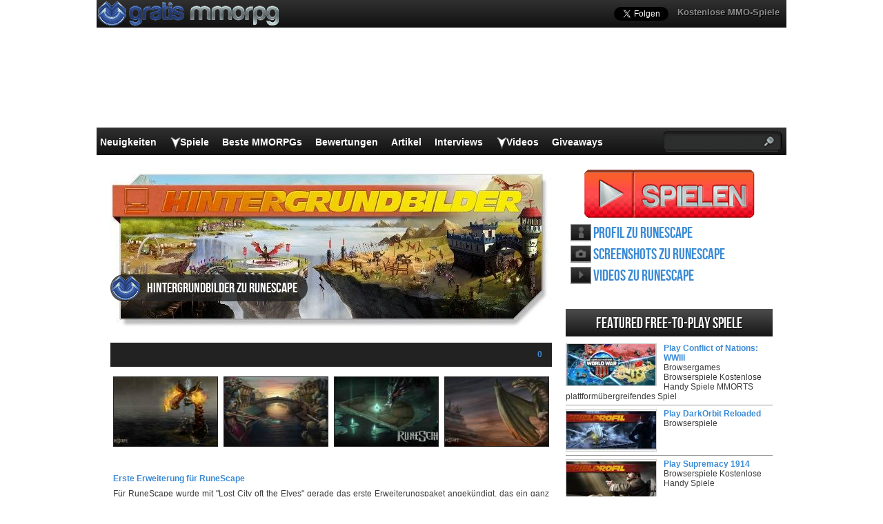

--- FILE ---
content_type: text/html; charset=UTF-8
request_url: https://www.gratismmorpg.de/wallpaper/runescape/
body_size: 16218
content:
<!DOCTYPE html>
<html lang="de-DE" prefix="og: http://ogp.me/ns#">
<head>
  <meta http-equiv="Content-Type" content="text/html; charset=UTF-8" />
  <title>RuneScape Wallpapers</title>
	<meta name="viewport" content="user-scalable=no, width=device-width, initial-scale=1.0, maximum-scale=1.0">
  <meta name='robots' content='index, follow, max-image-preview:large, max-snippet:-1, max-video-preview:-1' />

	<!-- This site is optimized with the Yoast SEO plugin v26.8 - https://yoast.com/product/yoast-seo-wordpress/ -->
	<link rel="canonical" href="https://www.gratismmorpg.de/wallpaper/runescape/" />
	<meta property="og:locale" content="en_US" />
	<meta property="og:type" content="article" />
	<meta property="og:title" content="RuneScape Wallpapers" />
	<meta property="og:url" content="https://www.gratismmorpg.de/wallpaper/runescape/" />
	<meta property="og:site_name" content="GratisMMORPG" />
	<meta property="article:publisher" content="https://www.facebook.com/GratisMMORPGde" />
	<meta property="article:modified_time" content="2014-09-26T16:19:18+00:00" />
	<meta property="og:image" content="https://www.gratismmorpg.de/wp-content/uploads/2014/09/RuneScape-Wallpapers-DE.jpg" />
	<meta property="og:image:width" content="640" />
	<meta property="og:image:height" content="230" />
	<meta property="og:image:type" content="image/jpeg" />
	<script type="application/ld+json" class="yoast-schema-graph">{"@context":"https://schema.org","@graph":[{"@type":"WebPage","@id":"https://www.gratismmorpg.de/wallpaper/runescape/","url":"https://www.gratismmorpg.de/wallpaper/runescape/","name":"RuneScape Wallpapers","isPartOf":{"@id":"https://www.gratismmorpg.de/#website"},"primaryImageOfPage":{"@id":"https://www.gratismmorpg.de/wallpaper/runescape/#primaryimage"},"image":{"@id":"https://www.gratismmorpg.de/wallpaper/runescape/#primaryimage"},"thumbnailUrl":"https://www.gratismmorpg.de/wp-content/uploads/2014/09/RuneScape-Wallpapers-DE.jpg","datePublished":"2014-08-26T16:15:19+00:00","dateModified":"2014-09-26T16:19:18+00:00","breadcrumb":{"@id":"https://www.gratismmorpg.de/wallpaper/runescape/#breadcrumb"},"inLanguage":"en-US","potentialAction":[{"@type":"ReadAction","target":["https://www.gratismmorpg.de/wallpaper/runescape/"]}]},{"@type":"ImageObject","inLanguage":"en-US","@id":"https://www.gratismmorpg.de/wallpaper/runescape/#primaryimage","url":"https://www.gratismmorpg.de/wp-content/uploads/2014/09/RuneScape-Wallpapers-DE.jpg","contentUrl":"https://www.gratismmorpg.de/wp-content/uploads/2014/09/RuneScape-Wallpapers-DE.jpg","width":640,"height":230},{"@type":"BreadcrumbList","@id":"https://www.gratismmorpg.de/wallpaper/runescape/#breadcrumb","itemListElement":[{"@type":"ListItem","position":1,"name":"Home","item":"https://www.gratismmorpg.de/"},{"@type":"ListItem","position":2,"name":"RuneScape"}]},{"@type":"WebSite","@id":"https://www.gratismmorpg.de/#website","url":"https://www.gratismmorpg.de/","name":"GratisMMORPG","description":"","potentialAction":[{"@type":"SearchAction","target":{"@type":"EntryPoint","urlTemplate":"https://www.gratismmorpg.de/?s={search_term_string}"},"query-input":{"@type":"PropertyValueSpecification","valueRequired":true,"valueName":"search_term_string"}}],"inLanguage":"en-US"}]}</script>
	<!-- / Yoast SEO plugin. -->


<link rel="alternate" title="oEmbed (JSON)" type="application/json+oembed" href="https://www.gratismmorpg.de/wp-json/oembed/1.0/embed?url=https%3A%2F%2Fwww.gratismmorpg.de%2Fwallpaper%2Frunescape%2F" />
<link rel="alternate" title="oEmbed (XML)" type="text/xml+oembed" href="https://www.gratismmorpg.de/wp-json/oembed/1.0/embed?url=https%3A%2F%2Fwww.gratismmorpg.de%2Fwallpaper%2Frunescape%2F&#038;format=xml" />
<style id='wp-img-auto-sizes-contain-inline-css' type='text/css'>
img:is([sizes=auto i],[sizes^="auto," i]){contain-intrinsic-size:3000px 1500px}
/*# sourceURL=wp-img-auto-sizes-contain-inline-css */
</style>
<style id='wp-emoji-styles-inline-css' type='text/css'>

	img.wp-smiley, img.emoji {
		display: inline !important;
		border: none !important;
		box-shadow: none !important;
		height: 1em !important;
		width: 1em !important;
		margin: 0 0.07em !important;
		vertical-align: -0.1em !important;
		background: none !important;
		padding: 0 !important;
	}
/*# sourceURL=wp-emoji-styles-inline-css */
</style>
<link rel="https://api.w.org/" href="https://www.gratismmorpg.de/wp-json/" /><link rel='shortlink' href='https://www.gratismmorpg.de/?p=30402' />
    <link rel="profile" href="http://gmpg.org/xfn/11" />
    <!-- BEGIN STYLESHEETS -->
  <link rel="stylesheet" href="/wp-content/themes/mmo-responsive/style.css?v=50" media="screen" />
	<!-- Google tag (gtag.js) -->
<script async src="https://www.googletagmanager.com/gtag/js?id=G-NMN7T57G9C"></script>
    <script>
      window.dataLayer = window.dataLayer || [];
      function gtag(){dataLayer.push(arguments);}
      gtag('js', new Date());
    
      gtag('config', 'G-NMN7T57G9C');
    </script>
    <script async src="https://fundingchoicesmessages.google.com/i/pub-3835253009056065?ers=1" nonce="PspHn586w8Ec1Q1EbubiBg"></script><script nonce="PspHn586w8Ec1Q1EbubiBg">(function() {function signalGooglefcPresent() {if (!window.frames['googlefcPresent']) {if (document.body) {const iframe = document.createElement('iframe'); iframe.style = 'width: 0; height: 0; border: none; z-index: -1000; left: -1000px; top: -1000px;'; iframe.style.display = 'none'; iframe.name = 'googlefcPresent'; document.body.appendChild(iframe);} else {setTimeout(signalGooglefcPresent, 0);}}}signalGooglefcPresent();})();</script>
<script>(function(){'use strict';function aa(a){var b=0;return function(){return b<a.length?{done:!1,value:a[b++]}:{done:!0}}}var ba="function"==typeof Object.defineProperties?Object.defineProperty:function(a,b,c){if(a==Array.prototype||a==Object.prototype)return a;a[b]=c.value;return a};
function ca(a){a=["object"==typeof globalThis&&globalThis,a,"object"==typeof window&&window,"object"==typeof self&&self,"object"==typeof global&&global];for(var b=0;b<a.length;++b){var c=a[b];if(c&&c.Math==Math)return c}throw Error("Cannot find global object");}var da=ca(this);function k(a,b){if(b)a:{var c=da;a=a.split(".");for(var d=0;d<a.length-1;d++){var e=a[d];if(!(e in c))break a;c=c[e]}a=a[a.length-1];d=c[a];b=b(d);b!=d&&null!=b&&ba(c,a,{configurable:!0,writable:!0,value:b})}}
function ea(a){return a.raw=a}function m(a){var b="undefined"!=typeof Symbol&&Symbol.iterator&&a[Symbol.iterator];if(b)return b.call(a);if("number"==typeof a.length)return{next:aa(a)};throw Error(String(a)+" is not an iterable or ArrayLike");}function fa(a){for(var b,c=[];!(b=a.next()).done;)c.push(b.value);return c}var ha="function"==typeof Object.create?Object.create:function(a){function b(){}b.prototype=a;return new b},n;
if("function"==typeof Object.setPrototypeOf)n=Object.setPrototypeOf;else{var q;a:{var ia={a:!0},ja={};try{ja.__proto__=ia;q=ja.a;break a}catch(a){}q=!1}n=q?function(a,b){a.__proto__=b;if(a.__proto__!==b)throw new TypeError(a+" is not extensible");return a}:null}var ka=n;
function r(a,b){a.prototype=ha(b.prototype);a.prototype.constructor=a;if(ka)ka(a,b);else for(var c in b)if("prototype"!=c)if(Object.defineProperties){var d=Object.getOwnPropertyDescriptor(b,c);d&&Object.defineProperty(a,c,d)}else a[c]=b[c];a.A=b.prototype}function la(){for(var a=Number(this),b=[],c=a;c<arguments.length;c++)b[c-a]=arguments[c];return b}k("Number.MAX_SAFE_INTEGER",function(){return 9007199254740991});
k("Number.isFinite",function(a){return a?a:function(b){return"number"!==typeof b?!1:!isNaN(b)&&Infinity!==b&&-Infinity!==b}});k("Number.isInteger",function(a){return a?a:function(b){return Number.isFinite(b)?b===Math.floor(b):!1}});k("Number.isSafeInteger",function(a){return a?a:function(b){return Number.isInteger(b)&&Math.abs(b)<=Number.MAX_SAFE_INTEGER}});
k("Math.trunc",function(a){return a?a:function(b){b=Number(b);if(isNaN(b)||Infinity===b||-Infinity===b||0===b)return b;var c=Math.floor(Math.abs(b));return 0>b?-c:c}});k("Object.is",function(a){return a?a:function(b,c){return b===c?0!==b||1/b===1/c:b!==b&&c!==c}});k("Array.prototype.includes",function(a){return a?a:function(b,c){var d=this;d instanceof String&&(d=String(d));var e=d.length;c=c||0;for(0>c&&(c=Math.max(c+e,0));c<e;c++){var f=d[c];if(f===b||Object.is(f,b))return!0}return!1}});
k("String.prototype.includes",function(a){return a?a:function(b,c){if(null==this)throw new TypeError("The 'this' value for String.prototype.includes must not be null or undefined");if(b instanceof RegExp)throw new TypeError("First argument to String.prototype.includes must not be a regular expression");return-1!==this.indexOf(b,c||0)}});/*

 Copyright The Closure Library Authors.
 SPDX-License-Identifier: Apache-2.0
*/
var t=this||self;function v(a){return a};var w,x;a:{for(var ma=["CLOSURE_FLAGS"],y=t,z=0;z<ma.length;z++)if(y=y[ma[z]],null==y){x=null;break a}x=y}var na=x&&x[610401301];w=null!=na?na:!1;var A,oa=t.navigator;A=oa?oa.userAgentData||null:null;function B(a){return w?A?A.brands.some(function(b){return(b=b.brand)&&-1!=b.indexOf(a)}):!1:!1}function C(a){var b;a:{if(b=t.navigator)if(b=b.userAgent)break a;b=""}return-1!=b.indexOf(a)};function D(){return w?!!A&&0<A.brands.length:!1}function E(){return D()?B("Chromium"):(C("Chrome")||C("CriOS"))&&!(D()?0:C("Edge"))||C("Silk")};var pa=D()?!1:C("Trident")||C("MSIE");!C("Android")||E();E();C("Safari")&&(E()||(D()?0:C("Coast"))||(D()?0:C("Opera"))||(D()?0:C("Edge"))||(D()?B("Microsoft Edge"):C("Edg/"))||D()&&B("Opera"));var qa={},F=null;var ra="undefined"!==typeof Uint8Array,sa=!pa&&"function"===typeof btoa;function G(){return"function"===typeof BigInt};var H=0,I=0;function ta(a){var b=0>a;a=Math.abs(a);var c=a>>>0;a=Math.floor((a-c)/4294967296);b&&(c=m(ua(c,a)),b=c.next().value,a=c.next().value,c=b);H=c>>>0;I=a>>>0}function va(a,b){b>>>=0;a>>>=0;if(2097151>=b)var c=""+(4294967296*b+a);else G()?c=""+(BigInt(b)<<BigInt(32)|BigInt(a)):(c=(a>>>24|b<<8)&16777215,b=b>>16&65535,a=(a&16777215)+6777216*c+6710656*b,c+=8147497*b,b*=2,1E7<=a&&(c+=Math.floor(a/1E7),a%=1E7),1E7<=c&&(b+=Math.floor(c/1E7),c%=1E7),c=b+wa(c)+wa(a));return c}
function wa(a){a=String(a);return"0000000".slice(a.length)+a}function ua(a,b){b=~b;a?a=~a+1:b+=1;return[a,b]};var J;J="function"===typeof Symbol&&"symbol"===typeof Symbol()?Symbol():void 0;var xa=J?function(a,b){a[J]|=b}:function(a,b){void 0!==a.g?a.g|=b:Object.defineProperties(a,{g:{value:b,configurable:!0,writable:!0,enumerable:!1}})},K=J?function(a){return a[J]|0}:function(a){return a.g|0},L=J?function(a){return a[J]}:function(a){return a.g},M=J?function(a,b){a[J]=b;return a}:function(a,b){void 0!==a.g?a.g=b:Object.defineProperties(a,{g:{value:b,configurable:!0,writable:!0,enumerable:!1}});return a};function ya(a,b){M(b,(a|0)&-14591)}function za(a,b){M(b,(a|34)&-14557)}
function Aa(a){a=a>>14&1023;return 0===a?536870912:a};var N={},Ba={};function Ca(a){return!(!a||"object"!==typeof a||a.g!==Ba)}function Da(a){return null!==a&&"object"===typeof a&&!Array.isArray(a)&&a.constructor===Object}function P(a,b,c){if(!Array.isArray(a)||a.length)return!1;var d=K(a);if(d&1)return!0;if(!(b&&(Array.isArray(b)?b.includes(c):b.has(c))))return!1;M(a,d|1);return!0}Object.freeze(new function(){});Object.freeze(new function(){});var Ea=/^-?([1-9][0-9]*|0)(\.[0-9]+)?$/;var Q;function Fa(a,b){Q=b;a=new a(b);Q=void 0;return a}
function R(a,b,c){null==a&&(a=Q);Q=void 0;if(null==a){var d=96;c?(a=[c],d|=512):a=[];b&&(d=d&-16760833|(b&1023)<<14)}else{if(!Array.isArray(a))throw Error();d=K(a);if(d&64)return a;d|=64;if(c&&(d|=512,c!==a[0]))throw Error();a:{c=a;var e=c.length;if(e){var f=e-1;if(Da(c[f])){d|=256;b=f-(+!!(d&512)-1);if(1024<=b)throw Error();d=d&-16760833|(b&1023)<<14;break a}}if(b){b=Math.max(b,e-(+!!(d&512)-1));if(1024<b)throw Error();d=d&-16760833|(b&1023)<<14}}}M(a,d);return a};function Ga(a){switch(typeof a){case "number":return isFinite(a)?a:String(a);case "boolean":return a?1:0;case "object":if(a)if(Array.isArray(a)){if(P(a,void 0,0))return}else if(ra&&null!=a&&a instanceof Uint8Array){if(sa){for(var b="",c=0,d=a.length-10240;c<d;)b+=String.fromCharCode.apply(null,a.subarray(c,c+=10240));b+=String.fromCharCode.apply(null,c?a.subarray(c):a);a=btoa(b)}else{void 0===b&&(b=0);if(!F){F={};c="ABCDEFGHIJKLMNOPQRSTUVWXYZabcdefghijklmnopqrstuvwxyz0123456789".split("");d=["+/=",
"+/","-_=","-_.","-_"];for(var e=0;5>e;e++){var f=c.concat(d[e].split(""));qa[e]=f;for(var g=0;g<f.length;g++){var h=f[g];void 0===F[h]&&(F[h]=g)}}}b=qa[b];c=Array(Math.floor(a.length/3));d=b[64]||"";for(e=f=0;f<a.length-2;f+=3){var l=a[f],p=a[f+1];h=a[f+2];g=b[l>>2];l=b[(l&3)<<4|p>>4];p=b[(p&15)<<2|h>>6];h=b[h&63];c[e++]=g+l+p+h}g=0;h=d;switch(a.length-f){case 2:g=a[f+1],h=b[(g&15)<<2]||d;case 1:a=a[f],c[e]=b[a>>2]+b[(a&3)<<4|g>>4]+h+d}a=c.join("")}return a}}return a};function Ha(a,b,c){a=Array.prototype.slice.call(a);var d=a.length,e=b&256?a[d-1]:void 0;d+=e?-1:0;for(b=b&512?1:0;b<d;b++)a[b]=c(a[b]);if(e){b=a[b]={};for(var f in e)Object.prototype.hasOwnProperty.call(e,f)&&(b[f]=c(e[f]))}return a}function Ia(a,b,c,d,e){if(null!=a){if(Array.isArray(a))a=P(a,void 0,0)?void 0:e&&K(a)&2?a:Ja(a,b,c,void 0!==d,e);else if(Da(a)){var f={},g;for(g in a)Object.prototype.hasOwnProperty.call(a,g)&&(f[g]=Ia(a[g],b,c,d,e));a=f}else a=b(a,d);return a}}
function Ja(a,b,c,d,e){var f=d||c?K(a):0;d=d?!!(f&32):void 0;a=Array.prototype.slice.call(a);for(var g=0;g<a.length;g++)a[g]=Ia(a[g],b,c,d,e);c&&c(f,a);return a}function Ka(a){return a.s===N?a.toJSON():Ga(a)};function La(a,b,c){c=void 0===c?za:c;if(null!=a){if(ra&&a instanceof Uint8Array)return b?a:new Uint8Array(a);if(Array.isArray(a)){var d=K(a);if(d&2)return a;b&&(b=0===d||!!(d&32)&&!(d&64||!(d&16)));return b?M(a,(d|34)&-12293):Ja(a,La,d&4?za:c,!0,!0)}a.s===N&&(c=a.h,d=L(c),a=d&2?a:Fa(a.constructor,Ma(c,d,!0)));return a}}function Ma(a,b,c){var d=c||b&2?za:ya,e=!!(b&32);a=Ha(a,b,function(f){return La(f,e,d)});xa(a,32|(c?2:0));return a};function Na(a,b){a=a.h;return Oa(a,L(a),b)}function Oa(a,b,c,d){if(-1===c)return null;if(c>=Aa(b)){if(b&256)return a[a.length-1][c]}else{var e=a.length;if(d&&b&256&&(d=a[e-1][c],null!=d))return d;b=c+(+!!(b&512)-1);if(b<e)return a[b]}}function Pa(a,b,c,d,e){var f=Aa(b);if(c>=f||e){var g=b;if(b&256)e=a[a.length-1];else{if(null==d)return;e=a[f+(+!!(b&512)-1)]={};g|=256}e[c]=d;c<f&&(a[c+(+!!(b&512)-1)]=void 0);g!==b&&M(a,g)}else a[c+(+!!(b&512)-1)]=d,b&256&&(a=a[a.length-1],c in a&&delete a[c])}
function Qa(a,b){var c=Ra;var d=void 0===d?!1:d;var e=a.h;var f=L(e),g=Oa(e,f,b,d);if(null!=g&&"object"===typeof g&&g.s===N)c=g;else if(Array.isArray(g)){var h=K(g),l=h;0===l&&(l|=f&32);l|=f&2;l!==h&&M(g,l);c=new c(g)}else c=void 0;c!==g&&null!=c&&Pa(e,f,b,c,d);e=c;if(null==e)return e;a=a.h;f=L(a);f&2||(g=e,c=g.h,h=L(c),g=h&2?Fa(g.constructor,Ma(c,h,!1)):g,g!==e&&(e=g,Pa(a,f,b,e,d)));return e}function Sa(a,b){a=Na(a,b);return null==a||"string"===typeof a?a:void 0}
function Ta(a,b){var c=void 0===c?0:c;a=Na(a,b);if(null!=a)if(b=typeof a,"number"===b?Number.isFinite(a):"string"!==b?0:Ea.test(a))if("number"===typeof a){if(a=Math.trunc(a),!Number.isSafeInteger(a)){ta(a);b=H;var d=I;if(a=d&2147483648)b=~b+1>>>0,d=~d>>>0,0==b&&(d=d+1>>>0);b=4294967296*d+(b>>>0);a=a?-b:b}}else if(b=Math.trunc(Number(a)),Number.isSafeInteger(b))a=String(b);else{if(b=a.indexOf("."),-1!==b&&(a=a.substring(0,b)),!("-"===a[0]?20>a.length||20===a.length&&-922337<Number(a.substring(0,7)):
19>a.length||19===a.length&&922337>Number(a.substring(0,6)))){if(16>a.length)ta(Number(a));else if(G())a=BigInt(a),H=Number(a&BigInt(4294967295))>>>0,I=Number(a>>BigInt(32)&BigInt(4294967295));else{b=+("-"===a[0]);I=H=0;d=a.length;for(var e=b,f=(d-b)%6+b;f<=d;e=f,f+=6)e=Number(a.slice(e,f)),I*=1E6,H=1E6*H+e,4294967296<=H&&(I+=Math.trunc(H/4294967296),I>>>=0,H>>>=0);b&&(b=m(ua(H,I)),a=b.next().value,b=b.next().value,H=a,I=b)}a=H;b=I;b&2147483648?G()?a=""+(BigInt(b|0)<<BigInt(32)|BigInt(a>>>0)):(b=
m(ua(a,b)),a=b.next().value,b=b.next().value,a="-"+va(a,b)):a=va(a,b)}}else a=void 0;return null!=a?a:c}function S(a,b){a=Sa(a,b);return null!=a?a:""};function T(a,b,c){this.h=R(a,b,c)}T.prototype.toJSON=function(){return Ua(this,Ja(this.h,Ka,void 0,void 0,!1),!0)};T.prototype.s=N;T.prototype.toString=function(){return Ua(this,this.h,!1).toString()};
function Ua(a,b,c){var d=a.constructor.v,e=L(c?a.h:b);a=b.length;if(!a)return b;var f;if(Da(c=b[a-1])){a:{var g=c;var h={},l=!1,p;for(p in g)if(Object.prototype.hasOwnProperty.call(g,p)){var u=g[p];if(Array.isArray(u)){var jb=u;if(P(u,d,+p)||Ca(u)&&0===u.size)u=null;u!=jb&&(l=!0)}null!=u?h[p]=u:l=!0}if(l){for(var O in h){g=h;break a}g=null}}g!=c&&(f=!0);a--}for(p=+!!(e&512)-1;0<a;a--){O=a-1;c=b[O];O-=p;if(!(null==c||P(c,d,O)||Ca(c)&&0===c.size))break;var kb=!0}if(!f&&!kb)return b;b=Array.prototype.slice.call(b,
0,a);g&&b.push(g);return b};function Va(a){return function(b){if(null==b||""==b)b=new a;else{b=JSON.parse(b);if(!Array.isArray(b))throw Error(void 0);xa(b,32);b=Fa(a,b)}return b}};function Wa(a){this.h=R(a)}r(Wa,T);var Xa=Va(Wa);var U;function V(a){this.g=a}V.prototype.toString=function(){return this.g+""};var Ya={};function Za(a){if(void 0===U){var b=null;var c=t.trustedTypes;if(c&&c.createPolicy){try{b=c.createPolicy("goog#html",{createHTML:v,createScript:v,createScriptURL:v})}catch(d){t.console&&t.console.error(d.message)}U=b}else U=b}a=(b=U)?b.createScriptURL(a):a;return new V(a,Ya)};function $a(){return Math.floor(2147483648*Math.random()).toString(36)+Math.abs(Math.floor(2147483648*Math.random())^Date.now()).toString(36)};function ab(a,b){b=String(b);"application/xhtml+xml"===a.contentType&&(b=b.toLowerCase());return a.createElement(b)}function bb(a){this.g=a||t.document||document};/*

 SPDX-License-Identifier: Apache-2.0
*/
function cb(a,b){a.src=b instanceof V&&b.constructor===V?b.g:"type_error:TrustedResourceUrl";var c,d;(c=(b=null==(d=(c=(a.ownerDocument&&a.ownerDocument.defaultView||window).document).querySelector)?void 0:d.call(c,"script[nonce]"))?b.nonce||b.getAttribute("nonce")||"":"")&&a.setAttribute("nonce",c)};function db(a){a=void 0===a?document:a;return a.createElement("script")};function eb(a,b,c,d,e,f){try{var g=a.g,h=db(g);h.async=!0;cb(h,b);g.head.appendChild(h);h.addEventListener("load",function(){e();d&&g.head.removeChild(h)});h.addEventListener("error",function(){0<c?eb(a,b,c-1,d,e,f):(d&&g.head.removeChild(h),f())})}catch(l){f()}};var fb=t.atob("aHR0cHM6Ly93d3cuZ3N0YXRpYy5jb20vaW1hZ2VzL2ljb25zL21hdGVyaWFsL3N5c3RlbS8xeC93YXJuaW5nX2FtYmVyXzI0ZHAucG5n"),gb=t.atob("WW91IGFyZSBzZWVpbmcgdGhpcyBtZXNzYWdlIGJlY2F1c2UgYWQgb3Igc2NyaXB0IGJsb2NraW5nIHNvZnR3YXJlIGlzIGludGVyZmVyaW5nIHdpdGggdGhpcyBwYWdlLg=="),hb=t.atob("RGlzYWJsZSBhbnkgYWQgb3Igc2NyaXB0IGJsb2NraW5nIHNvZnR3YXJlLCB0aGVuIHJlbG9hZCB0aGlzIHBhZ2Uu");function ib(a,b,c){this.i=a;this.u=b;this.o=c;this.g=null;this.j=[];this.m=!1;this.l=new bb(this.i)}
function lb(a){if(a.i.body&&!a.m){var b=function(){mb(a);t.setTimeout(function(){nb(a,3)},50)};eb(a.l,a.u,2,!0,function(){t[a.o]||b()},b);a.m=!0}}
function mb(a){for(var b=W(1,5),c=0;c<b;c++){var d=X(a);a.i.body.appendChild(d);a.j.push(d)}b=X(a);b.style.bottom="0";b.style.left="0";b.style.position="fixed";b.style.width=W(100,110).toString()+"%";b.style.zIndex=W(2147483544,2147483644).toString();b.style.backgroundColor=ob(249,259,242,252,219,229);b.style.boxShadow="0 0 12px #888";b.style.color=ob(0,10,0,10,0,10);b.style.display="flex";b.style.justifyContent="center";b.style.fontFamily="Roboto, Arial";c=X(a);c.style.width=W(80,85).toString()+
"%";c.style.maxWidth=W(750,775).toString()+"px";c.style.margin="24px";c.style.display="flex";c.style.alignItems="flex-start";c.style.justifyContent="center";d=ab(a.l.g,"IMG");d.className=$a();d.src=fb;d.alt="Warning icon";d.style.height="24px";d.style.width="24px";d.style.paddingRight="16px";var e=X(a),f=X(a);f.style.fontWeight="bold";f.textContent=gb;var g=X(a);g.textContent=hb;Y(a,e,f);Y(a,e,g);Y(a,c,d);Y(a,c,e);Y(a,b,c);a.g=b;a.i.body.appendChild(a.g);b=W(1,5);for(c=0;c<b;c++)d=X(a),a.i.body.appendChild(d),
a.j.push(d)}function Y(a,b,c){for(var d=W(1,5),e=0;e<d;e++){var f=X(a);b.appendChild(f)}b.appendChild(c);c=W(1,5);for(d=0;d<c;d++)e=X(a),b.appendChild(e)}function W(a,b){return Math.floor(a+Math.random()*(b-a))}function ob(a,b,c,d,e,f){return"rgb("+W(Math.max(a,0),Math.min(b,255)).toString()+","+W(Math.max(c,0),Math.min(d,255)).toString()+","+W(Math.max(e,0),Math.min(f,255)).toString()+")"}function X(a){a=ab(a.l.g,"DIV");a.className=$a();return a}
function nb(a,b){0>=b||null!=a.g&&0!==a.g.offsetHeight&&0!==a.g.offsetWidth||(pb(a),mb(a),t.setTimeout(function(){nb(a,b-1)},50))}function pb(a){for(var b=m(a.j),c=b.next();!c.done;c=b.next())(c=c.value)&&c.parentNode&&c.parentNode.removeChild(c);a.j=[];(b=a.g)&&b.parentNode&&b.parentNode.removeChild(b);a.g=null};function qb(a,b,c,d,e){function f(l){document.body?g(document.body):0<l?t.setTimeout(function(){f(l-1)},e):b()}function g(l){l.appendChild(h);t.setTimeout(function(){h?(0!==h.offsetHeight&&0!==h.offsetWidth?b():a(),h.parentNode&&h.parentNode.removeChild(h)):a()},d)}var h=rb(c);f(3)}function rb(a){var b=document.createElement("div");b.className=a;b.style.width="1px";b.style.height="1px";b.style.position="absolute";b.style.left="-10000px";b.style.top="-10000px";b.style.zIndex="-10000";return b};function Ra(a){this.h=R(a)}r(Ra,T);function sb(a){this.h=R(a)}r(sb,T);var tb=Va(sb);function ub(a){var b=la.apply(1,arguments);if(0===b.length)return Za(a[0]);for(var c=a[0],d=0;d<b.length;d++)c+=encodeURIComponent(b[d])+a[d+1];return Za(c)};function vb(a){if(!a)return null;a=Sa(a,4);var b;null===a||void 0===a?b=null:b=Za(a);return b};var wb=ea([""]),xb=ea([""]);function yb(a,b){this.m=a;this.o=new bb(a.document);this.g=b;this.j=S(this.g,1);this.u=vb(Qa(this.g,2))||ub(wb);this.i=!1;b=vb(Qa(this.g,13))||ub(xb);this.l=new ib(a.document,b,S(this.g,12))}yb.prototype.start=function(){zb(this)};
function zb(a){Ab(a);eb(a.o,a.u,3,!1,function(){a:{var b=a.j;var c=t.btoa(b);if(c=t[c]){try{var d=Xa(t.atob(c))}catch(e){b=!1;break a}b=b===Sa(d,1)}else b=!1}b?Z(a,S(a.g,14)):(Z(a,S(a.g,8)),lb(a.l))},function(){qb(function(){Z(a,S(a.g,7));lb(a.l)},function(){return Z(a,S(a.g,6))},S(a.g,9),Ta(a.g,10),Ta(a.g,11))})}function Z(a,b){a.i||(a.i=!0,a=new a.m.XMLHttpRequest,a.open("GET",b,!0),a.send())}function Ab(a){var b=t.btoa(a.j);a.m[b]&&Z(a,S(a.g,5))};(function(a,b){t[a]=function(){var c=la.apply(0,arguments);t[a]=function(){};b.call.apply(b,[null].concat(c instanceof Array?c:fa(m(c))))}})("__h82AlnkH6D91__",function(a){"function"===typeof window.atob&&(new yb(window,tb(window.atob(a)))).start()});}).call(this);

window.__h82AlnkH6D91__("[base64]/[base64]/[base64]/[base64]");</script></head>
<body class="wp-singular wallpapers-template-default single single-wallpapers postid-30402 wp-theme-mmo-responsive layout-2cr single-screenshots">
	<script>
		var googletag = googletag || {};
		googletag.cmd = googletag.cmd || [];
		(function() {
			var gads = document.createElement('script');
			gads.async = true;
			gads.type = 'text/javascript';
			var useSSL = 'https:' == document.location.protocol;
			gads.src = (useSSL ? 'https:' : 'http:') + 
			'//www.googletagservices.com/tag/js/gpt.js';
			var node = document.getElementsByTagName('script')[0];
			node.parentNode.insertBefore(gads, node);
		})();

		googletag.cmd.push(function() {
		googletag.defineSlot('/1005400/gratismmorpg_de_300x250', [300, 250], 'div-gpt-ad-1406709484234-1').addService(googletag.pubads());
		googletag.defineSlot('/1005400/gratismmorpg_de_300x250_2', [300, 250], 'div-gpt-ad-1406709484234-2').addService(googletag.pubads());
		googletag.defineSlot('/1005400/gratismmorpg_de_skin', [1000, 150], 'div-gpt-ad-1406709484234-7').addService(googletag.pubads());
		googletag.pubads().enableSingleRequest();
		googletag.enableServices();
		});

		(function(d, s, id) {
			var js, fjs = d.getElementsByTagName(s)[0];
			if (d.getElementById(id)) return;
			js = d.createElement(s); js.id = id;
			js.src = "//connect.facebook.net/en_GB/all.js#xfbml=1";
			fjs.parentNode.insertBefore(js, fjs);
		}(document, 'script', 'facebook-jssdk'));
	</script>
	<div id="fb-root"></div>
	<div id="header-wrapper">
		<div id='div-gpt-ad-1406709484234-7' style='width:1000px; height:150px; position:absolute; top:35px;'>
			<script>
      googletag.cmd.push(function() { googletag.display('div-gpt-ad-1406709484234-7'); });
      </script>
    </div>
		<div id="header">
			<div class="topHeader">
				<ul id="top-navigation">
					<li id="menu-item-36" class="menu-item menu-item-type-custom menu-item-object-custom menu-item-home menu-item-36"><a href="http://www.gratismmorpg.de">Kostenlose MMO-Spiele</a></li>
				</ul>
				<a href="https://www.gratismmorpg.de"><div class="headerLogo"></div></a>
				<div id="social-media">
					<a href="https://twitter.com/GratisMMORPGde" class="twitter-follow-button" data-show-count="false" data-show-screen-name="false"></a>
					<script>!function(d,s,id){var js,fjs=d.getElementsByTagName(s)[0],p=/^http:/.test(d.location)?'http':'https';if(!d.getElementById(id)){js=d.createElement(s);js.id=id;js.src=p+'://platform.twitter.com/widgets.js';fjs.parentNode.insertBefore(js,fjs);}}(document, 'script', 'twitter-wjs');</script>
					<div class="fb-like" data-href="https://www.facebook.com/pages/GratisMMORPGDe-Kostenlosen-MMO-und-Browserspielen/272997982753445" data-send="false" data-layout="button_count" data-width="200" data-show-faces="false" data-colorscheme="light"></div>
				</div>
							</div>
			<div class="bottomHeader">
				<div id="navigation-wrapper">
					<ul id="navigation">
						<li id="menu-item-2519" class="menu-item menu-item-type-taxonomy menu-item-object-category menu-item-2519"><a href="https://www.gratismmorpg.de/mmorpg/f2p-neuigkeiten/">Neuigkeiten</a></li>
<li id="menu-item-34468" class="menu-item menu-item-type-custom menu-item-object-custom menu-item-has-children menu-item-34468"><a href="#">Spiele</a>
<ul class="sub-menu">
	<li id="menu-item-472" class="menu-item menu-item-type-post_type menu-item-object-page menu-item-has-children menu-item-472"><a href="https://www.gratismmorpg.de/mmo-spiele-liste/">Profile</a>
	<ul class="sub-menu">
		<li id="menu-item-127" class="menu-item menu-item-type-post_type menu-item-object-page menu-item-127"><a href="https://www.gratismmorpg.de/mmo-spiele-liste/">Alle MMO-Spiele</a></li>
		<li id="menu-item-9200" class="menu-item menu-item-type-taxonomy menu-item-object-mmo-spiele menu-item-9200"><a href="https://www.gratismmorpg.de/mmo-spiele/mmofps/">MMOFPS</a></li>
		<li id="menu-item-9201" class="menu-item menu-item-type-taxonomy menu-item-object-mmo-spiele menu-item-9201"><a href="https://www.gratismmorpg.de/mmo-spiele/mmorpg/">MMORPG</a></li>
		<li id="menu-item-20606" class="menu-item menu-item-type-taxonomy menu-item-object-mmo-spiele menu-item-20606"><a href="https://www.gratismmorpg.de/mmo-spiele/mmorts/">MMORTS</a></li>
		<li id="menu-item-10508" class="menu-item menu-item-type-taxonomy menu-item-object-mmo-spiele menu-item-10508"><a href="https://www.gratismmorpg.de/mmo-spiele/action-rpg/">Action-RPG</a></li>
		<li id="menu-item-10509" class="menu-item menu-item-type-taxonomy menu-item-object-mmo-spiele menu-item-10509"><a href="https://www.gratismmorpg.de/mmo-spiele/moba/">MOBA</a></li>
		<li id="menu-item-35505" class="menu-item menu-item-type-taxonomy menu-item-object-mmo-spiele menu-item-35505"><a href="https://www.gratismmorpg.de/mmo-spiele/sportspiele/">Sportspiele</a></li>
		<li id="menu-item-27190" class="menu-item menu-item-type-custom menu-item-object-custom menu-item-27190"><a href="http://www.gratismmorpg.de/game/browserspiele/">Browserspiele</a></li>
		<li id="menu-item-27191" class="menu-item menu-item-type-custom menu-item-object-custom menu-item-27191"><a href="http://www.gratismmorpg.de/game/kostenlose-handy-spiele/">Handy Spiele</a></li>
		<li id="menu-item-32667" class="menu-item menu-item-type-taxonomy menu-item-object-mmo-spiele menu-item-32667"><a href="https://www.gratismmorpg.de/mmo-spiele/sammelkarten-rundenbasierte-spiele/">TCG &#038; Turn-Based</a></li>
	</ul>
</li>
	<li id="menu-item-54" class="menu-item menu-item-type-post_type menu-item-object-page menu-item-54"><a href="https://www.gratismmorpg.de/videos/">Videos</a></li>
	<li id="menu-item-53" class="menu-item menu-item-type-post_type menu-item-object-page menu-item-53"><a href="https://www.gratismmorpg.de/screenshots/">Screenshots</a></li>
	<li id="menu-item-263" class="menu-item menu-item-type-post_type menu-item-object-page menu-item-263"><a href="https://www.gratismmorpg.de/hintergrundbilder/">Hintergrundbilder</a></li>
</ul>
</li>
<li id="menu-item-35485" class="menu-item menu-item-type-post_type menu-item-object-page menu-item-35485"><a href="https://www.gratismmorpg.de/beste-mmorpg/">Beste MMORPGs</a></li>
<li id="menu-item-55" class="menu-item menu-item-type-post_type menu-item-object-page menu-item-55"><a href="https://www.gratismmorpg.de/bewertungen/">Bewertungen</a></li>
<li id="menu-item-22630" class="menu-item menu-item-type-taxonomy menu-item-object-category menu-item-22630"><a href="https://www.gratismmorpg.de/mmorpg/f2p-neuigkeiten/artikel/">Artikel</a></li>
<li id="menu-item-274" class="menu-item menu-item-type-taxonomy menu-item-object-category menu-item-274"><a href="https://www.gratismmorpg.de/mmorpg/f2p-neuigkeiten/interviews/">Interviews</a></li>
<li id="menu-item-34469" class="menu-item menu-item-type-custom menu-item-object-custom menu-item-has-children menu-item-34469"><a href="#">Videos</a>
<ul class="sub-menu">
	<li id="menu-item-35383" class="menu-item menu-item-type-taxonomy menu-item-object-category menu-item-35383"><a href="https://www.gratismmorpg.de/mmorpg/videos/filmtrailer/">Filmtrailer</a></li>
	<li id="menu-item-35385" class="menu-item menu-item-type-taxonomy menu-item-object-category menu-item-35385"><a href="https://www.gratismmorpg.de/mmorpg/videos/spielablauf/">Spielablauf</a></li>
	<li id="menu-item-35384" class="menu-item menu-item-type-taxonomy menu-item-object-category menu-item-35384"><a href="https://www.gratismmorpg.de/mmorpg/videos/first-looks/">First Looks</a></li>
</ul>
</li>
<li id="menu-item-280" class="menu-item menu-item-type-taxonomy menu-item-object-category menu-item-280"><a href="https://www.gratismmorpg.de/mmorpg/f2p-neuigkeiten/giveaways/">Giveaways</a></li>
					</ul>
					<div id="search">
						<form method="get" id="searchform" action="https://www.gratismmorpg.de/">
	<input type="text" name="s" id="s" value="" />
</form>					</div>
				</div>
			</div>
		</div>
	</div><div id="main-wrapper">
	<div id="main">
					<div id="post">
				<div class="news-thumb-wrapper">
					<img width="640" height="230" src="https://www.gratismmorpg.de/wp-content/uploads/2014/09/RuneScape-Wallpapers-DE-640x230.jpg" class="attachment-media-thumb-very-big size-media-thumb-very-big wp-post-image" alt="" decoding="async" fetchpriority="high" srcset="https://www.gratismmorpg.de/wp-content/uploads/2014/09/RuneScape-Wallpapers-DE.jpg 640w, https://www.gratismmorpg.de/wp-content/uploads/2014/09/RuneScape-Wallpapers-DE-318x114.jpg 318w, https://www.gratismmorpg.de/wp-content/uploads/2014/09/RuneScape-Wallpapers-DE-638x229.jpg 638w" sizes="(max-width: 640px) 100vw, 640px" />					<div class="news-arrows"></div>
					<h1>Hintergrundbilder zu RuneScape </h1>
				</div>	
        <div id="fb-root"></div>
				<script>
					(function(d, s, id) {
						var js, fjs = d.getElementsByTagName(s)[0];
						if (d.getElementById(id)) return;
						js = d.createElement(s); js.id = id;
						js.src = "//connect.facebook.net/ca_ES/all.js#xfbml=1&appId=157928150941528";
						fjs.parentNode.insertBefore(js, fjs);
					}(document, 'script', 'facebook-jssdk'));
				</script>
				<div class="line-bottom gameProfileTopBar">
					<span class="socialShare">
						<div class="fb-like" data-send="false" data-layout="button_count" data-width="100" data-show-faces="false"></div>
					</span>
					<span class="meta-comment"><a href="#respond">0</a></span>
				</div>
				<div class="post-screenshot">
					<ul>
														<li>
									<a class="swipebox" href="https://www.gratismmorpg.de/wp-content/uploads/2014/09/RuneScape-wallpaper-2.jpg" title="RuneScape screenshot 1">
									<img src="https://www.gratismmorpg.de/wp-content/uploads/2014/09/RuneScape-wallpaper-2-140x100.jpg" alt="RuneScape wallpaper 1" width="150" height="100"/>
									</a>
								</li>								<li>
									<a class="swipebox" href="https://www.gratismmorpg.de/wp-content/uploads/2014/09/RuneScape-wallpaper-1.jpg" title="RuneScape screenshot 2">
									<img src="https://www.gratismmorpg.de/wp-content/uploads/2014/09/RuneScape-wallpaper-1-140x100.jpg" alt="RuneScape wallpaper 2" width="150" height="100"/>
									</a>
								</li>								<li>
									<a class="swipebox" href="https://www.gratismmorpg.de/wp-content/uploads/2014/09/RuneScape-wallpaper-4.jpg" title="RuneScape screenshot 3">
									<img src="https://www.gratismmorpg.de/wp-content/uploads/2014/09/RuneScape-wallpaper-4-140x100.jpg" alt="RuneScape wallpaper 3" width="150" height="100"/>
									</a>
								</li>								<li>
									<a class="swipebox" href="https://www.gratismmorpg.de/wp-content/uploads/2014/09/RuneScape-wallpaper-3.jpg" title="RuneScape screenshot 4">
									<img src="https://www.gratismmorpg.de/wp-content/uploads/2014/09/RuneScape-wallpaper-3-140x100.jpg" alt="RuneScape wallpaper 4" width="150" height="100"/>
									</a>
								</li>					</ul>
					<br><br>
					<ul style="padding-left:0px;">
														<li style="list-style:none; padding-left:0px; text-align:justify;"><a href="https://www.gratismmorpg.de/erste-erweiterung-fur-runescape/">Erste Erweiterung für RuneScape</a></li>
								<li style="list-style:none; padding-left:0px; text-align:justify;">
Für RuneScape wurde mit "Lost City oft the Elves" gerade das erste Erweiterungspaket angekündigt, das ein ganz neues Gebiet, die Elfenstadt Prifddinas, einführen wird, das hochstufige Spieler erkunden können. Außerdem sind eine neue Kampagne, neue Minispiele, neue Waffen und mehr enthalten.

"Die...</li>								<li style="list-style:none; padding-left:0px; text-align:justify;"><a href="https://www.gratismmorpg.de/runescape-viele-neuigkeiten-im-marz/">Runescape: Viele Neuigkeiten im März!</a></li>
								<li style="list-style:none; padding-left:0px; text-align:justify;">Im März geht es mit zwei Werkstätten los: dem Abenteuer Die Elementarwerkstatt IV folgt die Meisterschmiedewerkstatt, das lang erwartete Update für Schmieden. Danach folgen Bonus-EP, reiche Ringe, noch hässlichere Trolle und singende Piraten. Apropos Piraten: die Handlanger vom Räudigen...</li>					</ul>
					<br>					
					<div class="line-bottom"></div>
				</div>
				        <br><br>
        <script async src="//pagead2.googlesyndication.com/pagead/js/adsbygoogle.js"></script>
        <!-- mmo _content_related -->
        <ins class="adsbygoogle"
             style="display:block"
             data-ad-client="ca-pub-3835253009056065"
             data-ad-slot="2837658296"
             data-ad-format="autorelaxed"></ins>
        <script>
        (adsbygoogle = window.adsbygoogle || []).push({});
        </script>
				<div id="comments">
					<div style="width:100%; height:10px; clear:both;">&nbsp;</div>
<!-- You can start editing here. -->
		<!-- If comments are open, but there are no comments. -->
		<div id="respond">
		<h3><strong></strong></h3>
						<p>You must be <a href="https://www.gratismmorpg.de/wp-login.php?redirect_to=https%3A%2F%2Fwww.gratismmorpg.de%2Frunescape-gemetzel-zum-valentinstag%2F">logged in</a> to post a comment.</p>
			</div>
<div style="width:100%; height:10px; clear:both;">&nbsp;</div>				</div>
			</div>
			</div>
<div id="sidebar">      <div class="widget">
        <div class="ProfileButtonsLinks">
           <div class="playButton"><a href="http://www.gratismmo.de/runescape-kostenloses-mmo.html" target="_blank" rel="nofollow" title="RuneScape spielen">RuneScape spielen</a></div>                              <div style="width:100%; clear:both;"></div>
          <div class="gameProfilesLinksWrapper"><div class="iconProfile"></div><p class="gameProfilesLinks"><a href="https://www.gratismmorpg.de/games/runescape/">Profil zu RuneScape</a></p></div>                    <div class="gameProfilesLinksWrapper"><div class="iconScreenshot"></div><p class="gameProfilesLinks"><a href="https://www.gratismmorpg.de/screenshot/runescape/">Screenshots zu RuneScape</a></p></div>          <div class="gameProfilesLinksWrapper"><div class="iconVideo"></div><p class="gameProfilesLinks"><a href="https://www.gratismmorpg.de/video/runescape/">Videos zu RuneScape</a></p></div>                                                              
          <div style="width:100%; clear:both;"></div><br>			
        </div>
      </div><div class="widget"><h4 class="widget-title">Featured Free-to-play Spiele</h4>                            <div class="side-item">
                                            <a href="https://www.gratismmo.de/conflict-of-nations-kostenloses-mmo.html" rel="nofollow" title="Play Conflict of Nations: WWIII" target="_blank">
                            <img width="130" height="60" src="https://www.gratismmorpg.de/wp-content/uploads/2020/04/Conflcit-Of-Nations-WWIII-130x60.jpg" class="side-item-thumb wp-post-image" alt="Conflcit Of Nations WWIII" decoding="async" loading="lazy" srcset="https://www.gratismmorpg.de/wp-content/uploads/2020/04/Conflcit-Of-Nations-WWIII-130x60.jpg 130w, https://www.gratismmorpg.de/wp-content/uploads/2020/04/Conflcit-Of-Nations-WWIII-640x300.jpg 640w, https://www.gratismmorpg.de/wp-content/uploads/2020/04/Conflcit-Of-Nations-WWIII-213x100.jpg 213w" sizes="auto, (max-width: 130px) 100vw, 130px" />                        </a>
                    
                    <a href="https://www.gratismmo.de/conflict-of-nations-kostenloses-mmo.html" rel="nofollow" title="Play Conflict of Nations: WWIII" target="_blank">
                        Play Conflict of Nations: WWIII                    </a><br>

                    Browsergames Browserspiele Kostenlose Handy Spiele MMORTS plattformübergreifendes Spiel                </div>
                            <div class="side-item">
                                            <a href="http://www.gratismmo.de/darkorbit-kostenloses-mmo.html" rel="nofollow" title="Play DarkOrbit Reloaded" target="_blank">
                            <img width="130" height="60" src="https://www.gratismmorpg.de/wp-content/uploads/2011/01/DarkOrbit-Reloaded-Game-Profile-DE-130x60.jpg" class="side-item-thumb wp-post-image" alt="Dark Orbit" decoding="async" loading="lazy" srcset="https://www.gratismmorpg.de/wp-content/uploads/2011/01/DarkOrbit-Reloaded-Game-Profile-DE-130x60.jpg 130w, https://www.gratismmorpg.de/wp-content/uploads/2011/01/DarkOrbit-Reloaded-Game-Profile-DE-213x100.jpg 213w" sizes="auto, (max-width: 130px) 100vw, 130px" />                        </a>
                    
                    <a href="http://www.gratismmo.de/darkorbit-kostenloses-mmo.html" rel="nofollow" title="Play DarkOrbit Reloaded" target="_blank">
                        Play DarkOrbit Reloaded                    </a><br>

                    Browserspiele                </div>
                            <div class="side-item">
                                            <a href="https://www.gratismmo.de/supremacy-1914-kostenloses-mmo.html" rel="nofollow" title="Play Supremacy 1914" target="_blank">
                            <img width="130" height="60" src="https://www.gratismmorpg.de/wp-content/uploads/2013/05/Supremacy-1914-Game-Profile-DE-130x60.jpg" class="side-item-thumb wp-post-image" alt="Supremacy 1914" decoding="async" loading="lazy" srcset="https://www.gratismmorpg.de/wp-content/uploads/2013/05/Supremacy-1914-Game-Profile-DE-130x60.jpg 130w, https://www.gratismmorpg.de/wp-content/uploads/2013/05/Supremacy-1914-Game-Profile-DE-213x100.jpg 213w" sizes="auto, (max-width: 130px) 100vw, 130px" />                        </a>
                    
                    <a href="https://www.gratismmo.de/supremacy-1914-kostenloses-mmo.html" rel="nofollow" title="Play Supremacy 1914" target="_blank">
                        Play Supremacy 1914                    </a><br>

                    Browserspiele Kostenlose Handy Spiele                </div>
                            <div class="side-item">
                                            <a href="http://www.gratismmo.de/pirate-galaxy-kostenloses-mmo.html" rel="nofollow" title="Play Pirate Galaxy" target="_blank">
                            <img width="130" height="60" src="https://www.gratismmorpg.de/wp-content/uploads/2012/10/logo_pirategalaxy-130x60.jpg" class="side-item-thumb wp-post-image" alt="" decoding="async" loading="lazy" srcset="https://www.gratismmorpg.de/wp-content/uploads/2012/10/logo_pirategalaxy-130x60.jpg 130w, https://www.gratismmorpg.de/wp-content/uploads/2012/10/logo_pirategalaxy-318x149.jpg 318w, https://www.gratismmorpg.de/wp-content/uploads/2012/10/logo_pirategalaxy-638x299.jpg 638w, https://www.gratismmorpg.de/wp-content/uploads/2012/10/logo_pirategalaxy.jpg 640w, https://www.gratismmorpg.de/wp-content/uploads/2012/10/logo_pirategalaxy-213x100.jpg 213w" sizes="auto, (max-width: 130px) 100vw, 130px" />                        </a>
                    
                    <a href="http://www.gratismmo.de/pirate-galaxy-kostenloses-mmo.html" rel="nofollow" title="Play Pirate Galaxy" target="_blank">
                        Play Pirate Galaxy                    </a><br>

                    Browserspiele                </div>
                        </div><div class="widget"><h4 class="widget-title">Gratis MMO Video analysis</h4>			<div class="textwidget"><iframe src="https://www.youtube.com/embed/?list=PL5BjSQsHoJUMKu9f1j4WE9ujUnCokTCOF" frameborder="0" allow="accelerometer; autoplay; clipboard-write; encrypted-media; gyroscope; picture-in-picture; web-share" referrerpolicy="strict-origin-when-cross-origin" allowfullscreen></iframe></div>
		</div><div class="widget">			<div class="textwidget"><script async src="//pagead2.googlesyndication.com/pagead/js/adsbygoogle.js"></script>
<!-- gratismmorpg_de_300x250_1 -->
<ins class="adsbygoogle"
     style="display:inline-block;width:300px;height:250px"
     data-ad-client="ca-pub-3835253009056065"
     data-ad-slot="2856920696"></ins>
<script>
(adsbygoogle = window.adsbygoogle || []).push({});
</script></div>
		</div><div class="widget"><h4 class="widget-title tabs">Bewertungen</h4>        <div id="mask">
            <div id="panel">
                <div id="panel-1">
                                                <div class="side-item">
                                                                    <a href="https://www.gratismmorpg.de/mmo-review/exklusive-review-supremacy-1914/" rel="bookmark" title="Exklusive Review: Supremacy 1914">
                                        <img width="42" height="60" src="https://www.gratismmorpg.de/wp-content/uploads/2013/04/supremacy-1914-thump-42x60.jpg" class="side-item-thumb wp-post-image" alt="" decoding="async" loading="lazy" />                                    </a>
                                                                <h4 class="side-review-heading">
                                    <a href="https://www.gratismmorpg.de/mmo-review/exklusive-review-supremacy-1914/" rel="bookmark" title="Exklusive Review: Supremacy 1914">Exklusive Review: Supremacy 1914</a>
                                </h4>
                                <span class="side-item-cat"></span>
                                <span class="side-item-meta">
                                    08/04/2022 - 
                                    <a href="https://www.gratismmorpg.de/mmo-review/exklusive-review-supremacy-1914/#respond">0 Comments</a>                                </span>
                                <div class="side-score green">8</div>
                            </div>
                                                    <div class="side-item">
                                                                    <a href="https://www.gratismmorpg.de/mmo-review/exklusive-review-drakensang-online/" rel="bookmark" title="Exklusive Review: Drakensang Online">
                                        <img width="42" height="60" src="https://www.gratismmorpg.de/wp-content/uploads/2014/01/Drakensang-Thumpnail-42x60.jpg" class="side-item-thumb wp-post-image" alt="" decoding="async" loading="lazy" />                                    </a>
                                                                <h4 class="side-review-heading">
                                    <a href="https://www.gratismmorpg.de/mmo-review/exklusive-review-drakensang-online/" rel="bookmark" title="Exklusive Review: Drakensang Online">Exklusive Review: Drakensang Online</a>
                                </h4>
                                <span class="side-item-cat"></span>
                                <span class="side-item-meta">
                                    13/01/2022 - 
                                    <a href="https://www.gratismmorpg.de/mmo-review/exklusive-review-drakensang-online/#respond">0 Comments</a>                                </span>
                                <div class="side-score darkgreen">6.7</div>
                            </div>
                                                    <div class="side-item">
                                                                    <a href="https://www.gratismmorpg.de/mmo-review/erste-eindruecke-world-of-warships/" rel="bookmark" title="Erste Eindrücke aus World of Warships">
                                        <img width="42" height="60" src="https://www.gratismmorpg.de/wp-content/uploads/2015/03/World-of-Warships-Review-headlogo-Thumpnail-42x60.jpg" class="side-item-thumb wp-post-image" alt="" decoding="async" loading="lazy" />                                    </a>
                                                                <h4 class="side-review-heading">
                                    <a href="https://www.gratismmorpg.de/mmo-review/erste-eindruecke-world-of-warships/" rel="bookmark" title="Erste Eindrücke aus World of Warships">Erste Eindrücke aus World of Warships</a>
                                </h4>
                                <span class="side-item-cat"></span>
                                <span class="side-item-meta">
                                    12/03/2021 - 
                                    <a href="https://www.gratismmorpg.de/mmo-review/erste-eindruecke-world-of-warships/#respond">0 Comments</a>                                </span>
                                <div class="side-score green">TBD</div>
                            </div>
                                        </div>

                
                
                
                            </div>
        </div>
        </div><div class="widget">			<div class="textwidget"><script async src="//pagead2.googlesyndication.com/pagead/js/adsbygoogle.js"></script>
<!-- gratismmorpg_de_300x250_2 -->
<ins class="adsbygoogle"
     style="display:inline-block;width:300px;height:250px"
     data-ad-client="ca-pub-3835253009056065"
     data-ad-slot="4333653891"></ins>
<script>
(adsbygoogle = window.adsbygoogle || []).push({});
</script></div>
		</div><div class="widget"><h4 class="widget-title">Neuste Giveaways</h4>                            <div class="side-item">
                                            <a href="https://www.gratismmorpg.de/call-of-war-fur-neue-spieler/" rel="bookmark">
                            <img width="130" height="60" src="https://www.gratismmorpg.de/wp-content/uploads/2023/11/Call-of-War-fur-neue-Spieler-130x60.jpg" class="side-item-thumb wp-post-image" alt="Call of War für neue Spieler" decoding="async" loading="lazy" srcset="https://www.gratismmorpg.de/wp-content/uploads/2023/11/Call-of-War-fur-neue-Spieler-130x60.jpg 130w, https://www.gratismmorpg.de/wp-content/uploads/2023/11/Call-of-War-fur-neue-Spieler-318x149.jpg 318w, https://www.gratismmorpg.de/wp-content/uploads/2023/11/Call-of-War-fur-neue-Spieler-638x299.jpg 638w, https://www.gratismmorpg.de/wp-content/uploads/2023/11/Call-of-War-fur-neue-Spieler-213x100.jpg 213w, https://www.gratismmorpg.de/wp-content/uploads/2023/11/Call-of-War-fur-neue-Spieler.jpg 640w" sizes="auto, (max-width: 130px) 100vw, 130px" />                        </a>
                                        <h4><a href="https://www.gratismmorpg.de/call-of-war-fur-neue-spieler/" rel="bookmark">Call of War für neue Spieler</a></h4>
                    <span class="side-item-meta">
                        07/11/2023 - 
                        <a href="https://www.gratismmorpg.de/call-of-war-fur-neue-spieler/#respond">0 Comments</a>                    </span>
                </div>
                            <div class="side-item">
                                            <a href="https://www.gratismmorpg.de/kostenlose-artikel-fur-supremacy-1914/" rel="bookmark">
                            <img width="130" height="60" src="https://www.gratismmorpg.de/wp-content/uploads/2023/11/Kostenlose-Artikel-fur-Supremacy-1914-130x60.jpg" class="side-item-thumb wp-post-image" alt="Kostenlose Artikel für Supremacy 1914" decoding="async" loading="lazy" srcset="https://www.gratismmorpg.de/wp-content/uploads/2023/11/Kostenlose-Artikel-fur-Supremacy-1914-130x60.jpg 130w, https://www.gratismmorpg.de/wp-content/uploads/2023/11/Kostenlose-Artikel-fur-Supremacy-1914-318x149.jpg 318w, https://www.gratismmorpg.de/wp-content/uploads/2023/11/Kostenlose-Artikel-fur-Supremacy-1914-638x299.jpg 638w, https://www.gratismmorpg.de/wp-content/uploads/2023/11/Kostenlose-Artikel-fur-Supremacy-1914-213x100.jpg 213w, https://www.gratismmorpg.de/wp-content/uploads/2023/11/Kostenlose-Artikel-fur-Supremacy-1914.jpg 640w" sizes="auto, (max-width: 130px) 100vw, 130px" />                        </a>
                                        <h4><a href="https://www.gratismmorpg.de/kostenlose-artikel-fur-supremacy-1914/" rel="bookmark">Kostenlose Artikel für Supremacy 1914</a></h4>
                    <span class="side-item-meta">
                        03/11/2023 - 
                        <a href="https://www.gratismmorpg.de/kostenlose-artikel-fur-supremacy-1914/#respond">0 Comments</a>                    </span>
                </div>
                            <div class="side-item">
                                            <a href="https://www.gratismmorpg.de/conflict-of-nations-fur-neue-spieler/" rel="bookmark">
                            <img width="130" height="60" src="https://www.gratismmorpg.de/wp-content/uploads/2023/11/Conflict-of-Nations-fur-neue-Spieler-130x60.jpg" class="side-item-thumb wp-post-image" alt="Conflict of Nations für neue Spieler" decoding="async" loading="lazy" srcset="https://www.gratismmorpg.de/wp-content/uploads/2023/11/Conflict-of-Nations-fur-neue-Spieler-130x60.jpg 130w, https://www.gratismmorpg.de/wp-content/uploads/2023/11/Conflict-of-Nations-fur-neue-Spieler-318x149.jpg 318w, https://www.gratismmorpg.de/wp-content/uploads/2023/11/Conflict-of-Nations-fur-neue-Spieler-638x299.jpg 638w, https://www.gratismmorpg.de/wp-content/uploads/2023/11/Conflict-of-Nations-fur-neue-Spieler-213x100.jpg 213w, https://www.gratismmorpg.de/wp-content/uploads/2023/11/Conflict-of-Nations-fur-neue-Spieler.jpg 640w" sizes="auto, (max-width: 130px) 100vw, 130px" />                        </a>
                                        <h4><a href="https://www.gratismmorpg.de/conflict-of-nations-fur-neue-spieler/" rel="bookmark">Conflict of Nations für neue Spieler</a></h4>
                    <span class="side-item-meta">
                        02/11/2023 - 
                        <a href="https://www.gratismmorpg.de/conflict-of-nations-fur-neue-spieler/#respond">0 Comments</a>                    </span>
                </div>
                        </div><div class="widget"><h4 class="widget-title">Neuste Top 10</h4>                            <div class="side-item">
                                            <a href="https://www.gratismmorpg.de/beste-mmorpg/top-10-beste-kostenlosen-browserspiele-2015/" rel="bookmark">
                            <img width="130" height="60" src="https://www.gratismmorpg.de/wp-content/uploads/2014/12/TOP-10-December-Browsers-headlogo-130x60.jpg" class="side-item-thumb wp-post-image" alt="" decoding="async" loading="lazy" srcset="https://www.gratismmorpg.de/wp-content/uploads/2014/12/TOP-10-December-Browsers-headlogo-130x60.jpg 130w, https://www.gratismmorpg.de/wp-content/uploads/2014/12/TOP-10-December-Browsers-headlogo-213x100.jpg 213w" sizes="auto, (max-width: 130px) 100vw, 130px" />                        </a>
                                        <h4><a href="https://www.gratismmorpg.de/beste-mmorpg/top-10-beste-kostenlosen-browserspiele-2015/" rel="bookmark">Top 10 Die besten kostenlosen Browserspiele 2015</a></h4>
                    <span class="side-item-meta">
                        27/12/2015 - 
                        <a href="https://www.gratismmorpg.de/beste-mmorpg/top-10-beste-kostenlosen-browserspiele-2015/#respond">0 Comments</a>                    </span>
                </div>
                            <div class="side-item">
                                            <a href="https://www.gratismmorpg.de/beste-mmorpg/top-10-beste-kostenlosen-mmofps-2015/" rel="bookmark">
                            <img width="130" height="60" src="https://www.gratismmorpg.de/wp-content/uploads/2014/03/mmofps-march-2014-top-ten-130x60.jpg" class="side-item-thumb wp-post-image" alt="" decoding="async" loading="lazy" srcset="https://www.gratismmorpg.de/wp-content/uploads/2014/03/mmofps-march-2014-top-ten-130x60.jpg 130w, https://www.gratismmorpg.de/wp-content/uploads/2014/03/mmofps-march-2014-top-ten-213x100.jpg 213w" sizes="auto, (max-width: 130px) 100vw, 130px" />                        </a>
                                        <h4><a href="https://www.gratismmorpg.de/beste-mmorpg/top-10-beste-kostenlosen-mmofps-2015/" rel="bookmark">Top 10 Die besten kostenlosen MMOFPS 2015</a></h4>
                    <span class="side-item-meta">
                        26/12/2015 - 
                        <a href="https://www.gratismmorpg.de/beste-mmorpg/top-10-beste-kostenlosen-mmofps-2015/#respond">0 Comments</a>                    </span>
                </div>
                            <div class="side-item">
                                            <a href="https://www.gratismmorpg.de/beste-mmorpg/top-10-beste-kostenlosen-mmorpg-2015/" rel="bookmark">
                            <img width="130" height="60" src="https://www.gratismmorpg.de/wp-content/uploads/2014/07/Top-10-july-2014-best-mmorpgs-headlogo-130x60.jpg" class="side-item-thumb wp-post-image" alt="" decoding="async" loading="lazy" srcset="https://www.gratismmorpg.de/wp-content/uploads/2014/07/Top-10-july-2014-best-mmorpgs-headlogo-130x60.jpg 130w, https://www.gratismmorpg.de/wp-content/uploads/2014/07/Top-10-july-2014-best-mmorpgs-headlogo-213x100.jpg 213w" sizes="auto, (max-width: 130px) 100vw, 130px" />                        </a>
                                        <h4><a href="https://www.gratismmorpg.de/beste-mmorpg/top-10-beste-kostenlosen-mmorpg-2015/" rel="bookmark">Top 10 Die besten kostenlosen MMORPG 2015</a></h4>
                    <span class="side-item-meta">
                        25/12/2015 - 
                        <a href="https://www.gratismmorpg.de/beste-mmorpg/top-10-beste-kostenlosen-mmorpg-2015/#respond">0 Comments</a>                    </span>
                </div>
                        </div><div class="widget"><h4 class="widget-title">Neuesten F2P-Neuigkeiten</h4>                            <div class="side-item">
                                            <a href="https://www.gratismmorpg.de/drakensang-onlline-groswildjagd/" rel="bookmark">
                            <img width="130" height="60" src="https://www.gratismmorpg.de/wp-content/uploads/2026/01/Drakensang-Onlline-Groswildjagd-130x60.jpg" class="side-item-thumb wp-post-image" alt="Drakensang Onlline Großwildjagd" decoding="async" loading="lazy" srcset="https://www.gratismmorpg.de/wp-content/uploads/2026/01/Drakensang-Onlline-Groswildjagd-130x60.jpg 130w, https://www.gratismmorpg.de/wp-content/uploads/2026/01/Drakensang-Onlline-Groswildjagd-640x300.jpg 640w, https://www.gratismmorpg.de/wp-content/uploads/2026/01/Drakensang-Onlline-Groswildjagd-213x100.jpg 213w" sizes="auto, (max-width: 130px) 100vw, 130px" />                        </a>
                                        <h4><a href="https://www.gratismmorpg.de/drakensang-onlline-groswildjagd/" rel="bookmark">Drakensang Onlline Großwildjagd</a></h4>
                    <span class="side-item-meta">
                        21/01/2026 - 
                        <a href="https://www.gratismmorpg.de/drakensang-onlline-groswildjagd/#respond">0 Comments</a>                    </span>
                </div>
                            <div class="side-item">
                                            <a href="https://www.gratismmorpg.de/farmerama-majestatsgelage/" rel="bookmark">
                            <img width="130" height="60" src="https://www.gratismmorpg.de/wp-content/uploads/2026/01/Farmerama-Majestatsgelage-–-Event-zu-FARMERAMAS-16.-Geburtstag-130x60.jpg" class="side-item-thumb wp-post-image" alt="Farmerama Majestätsgelage – Event zu FARMERAMAS 16. Geburtstag" decoding="async" loading="lazy" srcset="https://www.gratismmorpg.de/wp-content/uploads/2026/01/Farmerama-Majestatsgelage-–-Event-zu-FARMERAMAS-16.-Geburtstag-130x60.jpg 130w, https://www.gratismmorpg.de/wp-content/uploads/2026/01/Farmerama-Majestatsgelage-–-Event-zu-FARMERAMAS-16.-Geburtstag-640x300.jpg 640w, https://www.gratismmorpg.de/wp-content/uploads/2026/01/Farmerama-Majestatsgelage-–-Event-zu-FARMERAMAS-16.-Geburtstag-213x100.jpg 213w" sizes="auto, (max-width: 130px) 100vw, 130px" />                        </a>
                                        <h4><a href="https://www.gratismmorpg.de/farmerama-majestatsgelage/" rel="bookmark">Farmerama Majestätsgelage</a></h4>
                    <span class="side-item-meta">
                        19/01/2026 - 
                        <a href="https://www.gratismmorpg.de/farmerama-majestatsgelage/#respond">0 Comments</a>                    </span>
                </div>
                            <div class="side-item">
                                            <a href="https://www.gratismmorpg.de/world-of-warships-update-15-0/" rel="bookmark">
                            <img width="130" height="60" src="https://www.gratismmorpg.de/wp-content/uploads/2026/01/World-of-WarShips-Update-15.0-130x60.jpg" class="side-item-thumb wp-post-image" alt="World of WarShips Update 15.0" decoding="async" loading="lazy" srcset="https://www.gratismmorpg.de/wp-content/uploads/2026/01/World-of-WarShips-Update-15.0-130x60.jpg 130w, https://www.gratismmorpg.de/wp-content/uploads/2026/01/World-of-WarShips-Update-15.0-640x300.jpg 640w, https://www.gratismmorpg.de/wp-content/uploads/2026/01/World-of-WarShips-Update-15.0-213x100.jpg 213w" sizes="auto, (max-width: 130px) 100vw, 130px" />                        </a>
                                        <h4><a href="https://www.gratismmorpg.de/world-of-warships-update-15-0/" rel="bookmark">World of WarShips Update 15.0</a></h4>
                    <span class="side-item-meta">
                        13/01/2026 - 
                        <a href="https://www.gratismmorpg.de/world-of-warships-update-15-0/#respond">0 Comments</a>                    </span>
                </div>
                        </div>	
		
</div>
		
	</div>	
	<div id="footer-top-wrapper">
		<div id="footer-top">
			<ul id="footer-navigation">
							</ul>
			<div id="back-top">
				<a href="#">Top</a>
			</div>
		</div>
	</div>
	<div id="footer-bottom-wrapper">
		<div id="footer-bottom">
			<span class="footer-bottom-left">Copyright © 2019 - Ocigrup. All rights reserved.</span>
			<span class="footer-bottom-right"><a href="http://www.mmognet.com/privacy.php?domini=Z3JhdGlzbW1vcnBnLmRl" rel="nofollow" target="_blank">Datenschutzerklärung</a></span>
		</div>
	</div>
	<script type="speculationrules">
{"prefetch":[{"source":"document","where":{"and":[{"href_matches":"/*"},{"not":{"href_matches":["/wp-*.php","/wp-admin/*","/wp-content/uploads/*","/wp-content/*","/wp-content/plugins/*","/wp-content/themes/mmo-responsive/*","/*\\?(.+)"]}},{"not":{"selector_matches":"a[rel~=\"nofollow\"]"}},{"not":{"selector_matches":".no-prefetch, .no-prefetch a"}}]},"eagerness":"conservative"}]}
</script>
<script id="wp-emoji-settings" type="application/json">
{"baseUrl":"https://s.w.org/images/core/emoji/17.0.2/72x72/","ext":".png","svgUrl":"https://s.w.org/images/core/emoji/17.0.2/svg/","svgExt":".svg","source":{"concatemoji":"https://www.gratismmorpg.de/wp-includes/js/wp-emoji-release.min.js?ver=6.9"}}
</script>
<script type="module">
/* <![CDATA[ */
/*! This file is auto-generated */
const a=JSON.parse(document.getElementById("wp-emoji-settings").textContent),o=(window._wpemojiSettings=a,"wpEmojiSettingsSupports"),s=["flag","emoji"];function i(e){try{var t={supportTests:e,timestamp:(new Date).valueOf()};sessionStorage.setItem(o,JSON.stringify(t))}catch(e){}}function c(e,t,n){e.clearRect(0,0,e.canvas.width,e.canvas.height),e.fillText(t,0,0);t=new Uint32Array(e.getImageData(0,0,e.canvas.width,e.canvas.height).data);e.clearRect(0,0,e.canvas.width,e.canvas.height),e.fillText(n,0,0);const a=new Uint32Array(e.getImageData(0,0,e.canvas.width,e.canvas.height).data);return t.every((e,t)=>e===a[t])}function p(e,t){e.clearRect(0,0,e.canvas.width,e.canvas.height),e.fillText(t,0,0);var n=e.getImageData(16,16,1,1);for(let e=0;e<n.data.length;e++)if(0!==n.data[e])return!1;return!0}function u(e,t,n,a){switch(t){case"flag":return n(e,"\ud83c\udff3\ufe0f\u200d\u26a7\ufe0f","\ud83c\udff3\ufe0f\u200b\u26a7\ufe0f")?!1:!n(e,"\ud83c\udde8\ud83c\uddf6","\ud83c\udde8\u200b\ud83c\uddf6")&&!n(e,"\ud83c\udff4\udb40\udc67\udb40\udc62\udb40\udc65\udb40\udc6e\udb40\udc67\udb40\udc7f","\ud83c\udff4\u200b\udb40\udc67\u200b\udb40\udc62\u200b\udb40\udc65\u200b\udb40\udc6e\u200b\udb40\udc67\u200b\udb40\udc7f");case"emoji":return!a(e,"\ud83e\u1fac8")}return!1}function f(e,t,n,a){let r;const o=(r="undefined"!=typeof WorkerGlobalScope&&self instanceof WorkerGlobalScope?new OffscreenCanvas(300,150):document.createElement("canvas")).getContext("2d",{willReadFrequently:!0}),s=(o.textBaseline="top",o.font="600 32px Arial",{});return e.forEach(e=>{s[e]=t(o,e,n,a)}),s}function r(e){var t=document.createElement("script");t.src=e,t.defer=!0,document.head.appendChild(t)}a.supports={everything:!0,everythingExceptFlag:!0},new Promise(t=>{let n=function(){try{var e=JSON.parse(sessionStorage.getItem(o));if("object"==typeof e&&"number"==typeof e.timestamp&&(new Date).valueOf()<e.timestamp+604800&&"object"==typeof e.supportTests)return e.supportTests}catch(e){}return null}();if(!n){if("undefined"!=typeof Worker&&"undefined"!=typeof OffscreenCanvas&&"undefined"!=typeof URL&&URL.createObjectURL&&"undefined"!=typeof Blob)try{var e="postMessage("+f.toString()+"("+[JSON.stringify(s),u.toString(),c.toString(),p.toString()].join(",")+"));",a=new Blob([e],{type:"text/javascript"});const r=new Worker(URL.createObjectURL(a),{name:"wpTestEmojiSupports"});return void(r.onmessage=e=>{i(n=e.data),r.terminate(),t(n)})}catch(e){}i(n=f(s,u,c,p))}t(n)}).then(e=>{for(const n in e)a.supports[n]=e[n],a.supports.everything=a.supports.everything&&a.supports[n],"flag"!==n&&(a.supports.everythingExceptFlag=a.supports.everythingExceptFlag&&a.supports[n]);var t;a.supports.everythingExceptFlag=a.supports.everythingExceptFlag&&!a.supports.flag,a.supports.everything||((t=a.source||{}).concatemoji?r(t.concatemoji):t.wpemoji&&t.twemoji&&(r(t.twemoji),r(t.wpemoji)))});
//# sourceURL=https://www.gratismmorpg.de/wp-includes/js/wp-emoji-loader.min.js
/* ]]> */
</script>
	  <!-- BEGIN JS -->
	<script>
		[
			'/wp-content/themes/mmo-responsive/js/unified.js'
		].forEach(function(src) {
			var script = document.createElement('script');
			script.src = src;
			script.async = false;
			document.head.appendChild(script);
		});
	</script>

</body>
</html>

--- FILE ---
content_type: text/html; charset=utf-8
request_url: https://www.google.com/recaptcha/api2/aframe
body_size: 267
content:
<!DOCTYPE HTML><html><head><meta http-equiv="content-type" content="text/html; charset=UTF-8"></head><body><script nonce="FrycmsVYdSAZh6ujD4YAqw">/** Anti-fraud and anti-abuse applications only. See google.com/recaptcha */ try{var clients={'sodar':'https://pagead2.googlesyndication.com/pagead/sodar?'};window.addEventListener("message",function(a){try{if(a.source===window.parent){var b=JSON.parse(a.data);var c=clients[b['id']];if(c){var d=document.createElement('img');d.src=c+b['params']+'&rc='+(localStorage.getItem("rc::a")?sessionStorage.getItem("rc::b"):"");window.document.body.appendChild(d);sessionStorage.setItem("rc::e",parseInt(sessionStorage.getItem("rc::e")||0)+1);localStorage.setItem("rc::h",'1770072225169');}}}catch(b){}});window.parent.postMessage("_grecaptcha_ready", "*");}catch(b){}</script></body></html>